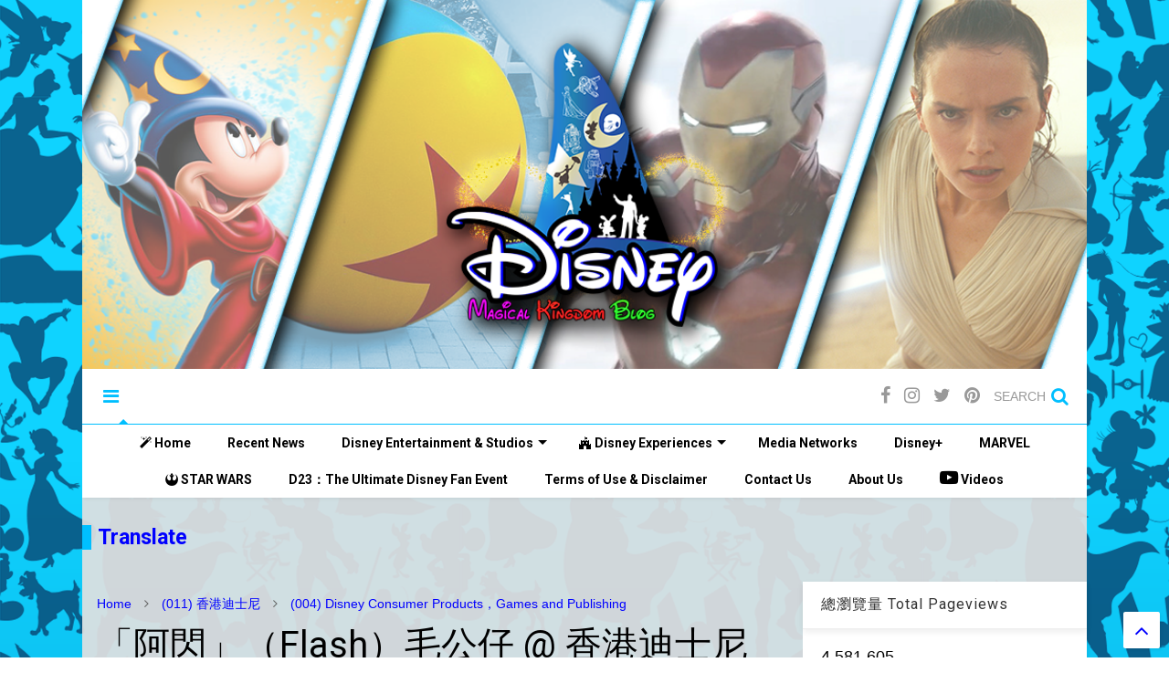

--- FILE ---
content_type: text/html; charset=UTF-8
request_url: https://www.disney-magical-kingdom-blog.com/b/stats?style=BLACK_TRANSPARENT&timeRange=ALL_TIME&token=APq4FmDGjVZdXJet9skvdMibGnGrQPgluSkl28AurLuH2HwnMBM5fjj7YjMBWqlND_W6Xre8mDDjh8M_W8JK-1ngx-c9G6X1UQ
body_size: 46
content:
{"total":4581605,"sparklineOptions":{"backgroundColor":{"fillOpacity":0.1,"fill":"#000000"},"series":[{"areaOpacity":0.3,"color":"#202020"}]},"sparklineData":[[0,37],[1,53],[2,60],[3,30],[4,33],[5,27],[6,35],[7,51],[8,25],[9,28],[10,31],[11,28],[12,30],[13,55],[14,52],[15,55],[16,42],[17,29],[18,32],[19,32],[20,40],[21,44],[22,27],[23,38],[24,48],[25,29],[26,33],[27,100],[28,26],[29,20]],"nextTickMs":76595}

--- FILE ---
content_type: text/css
request_url: https://www.disney-magic-kingdom-blog.com/tra-car/tr-bk.css
body_size: 161
content:
@charset "utf-8";.block_container {width: 1500px;height: 475px;margin: 0;padding: 0;box-sizing: border-box;background-size: 1500px 475px;background-position: center;max-width: 100%;}.block_container h1 {margin: 0 auto;padding-top: 20px;color: #FFFFFF;font-size: 2.4em;text-decoration: underline;text-align: center;}@media(max-width:570px){.block_container h1{font-size:2em;}}
.carousel {transform: translateY(-124px);height: 750px;perspective: 600px;overflow: visible;max-width: 100%;margin: 0 auto;}
.carousel h1 {font-size: 2m;color: #FFFFFF;text-decoration: underline;text-align: center;}.carousel .carousel-item h3 {margin: -5px 0 0;padding: 0;color: #fff;box-sizing: border-box;padding: 10px 5px;font-weight: bold;font-size: 1.3em;text-align: center;}

--- FILE ---
content_type: text/javascript; charset=UTF-8
request_url: https://www.disney-magical-kingdom-blog.com/feeds/posts/default/-/%28004%29%20Disney%20Consumer%20Products%EF%BC%8CGames%20and%20Publishing?max-results=5&start-index=363&alt=json-in-script&callback=jQuery112405290100963768931_1768765031517&_=1768765031518
body_size: 5573
content:
// API callback
jQuery112405290100963768931_1768765031517({"version":"1.0","encoding":"UTF-8","feed":{"xmlns":"http://www.w3.org/2005/Atom","xmlns$openSearch":"http://a9.com/-/spec/opensearchrss/1.0/","xmlns$blogger":"http://schemas.google.com/blogger/2008","xmlns$georss":"http://www.georss.org/georss","xmlns$gd":"http://schemas.google.com/g/2005","xmlns$thr":"http://purl.org/syndication/thread/1.0","id":{"$t":"tag:blogger.com,1999:blog-1551765394179883692"},"updated":{"$t":"2026-01-18T06:35:12.987+08:00"},"category":[{"term":"(011) 香港迪士尼"},{"term":"(002) The Walt Disney Studios"},{"term":"(008) 美國迪士尼"},{"term":"(004) Disney Consumer Products，Games and Publishing"},{"term":"(026) MARVEL"},{"term":"(014) 未來動向 及 擴建資訊"},{"term":"(012) 上海迪士尼"},{"term":"(016) 週年紀念 與 慶典 (香港迪士尼)"},{"term":"(010) 巴黎迪士尼"},{"term":"(031) Star Wars"},{"term":"(009) 東京迪士尼"},{"term":"(001) The Walt Disney Company"},{"term":"(027) MARVEL Studios"},{"term":"(040) Disney Magic Moments"},{"term":"(030) Lucasfilm"},{"term":"(034) Disney+"},{"term":"(015) 未來動向 及 擴建資訊"},{"term":"(003) Disney Channel \u0026 Media Networks"},{"term":"(007) Walt Disney Imagineering"},{"term":"(025) Pixar Animation Studios"},{"term":"(024) Walt Disney Animation Studios"},{"term":"(038) 商場推廣項目"},{"term":"(006) Disney D23"},{"term":"(014) 迪士尼遊輪 及 其它度假區項目"},{"term":"(018) 細說樂園系列"},{"term":"(021) 迪士尼餐飲特輯"},{"term":"(041) Disney100 | Disney 100 Years of Wonder"},{"term":"(036) 20th Century Studios | 21st Century Fox"},{"term":"(039) Mickey 90"},{"term":"(023) Walt Disney Studios Home Entertainment"},{"term":"(017) 舞台劇及其它娛樂表演"},{"term":"(042) Disney Experiences' Music Albums"},{"term":"(035) Disney Theatrical Group"},{"term":"(000) Disney Magical Kingdom Blog"},{"term":"(033) The Muppets"},{"term":"Featured Stories"},{"term":"(005) Walt Disney Archives"},{"term":"(019) Walk Around the Kingdom"},{"term":"(020) Welcome Posters (HK Disneyland)"},{"term":"(032) Indiana Jones"},{"term":"(022) 奇妙遊記 Magical Trip Report"},{"term":"(028) MARVEL Animation"},{"term":"(029) MARVEL Television"},{"term":"(013) 阿布扎比迪士尼"},{"term":"(037) National Geographic"}],"title":{"type":"text","$t":"Disney Magical Kingdom Blog"},"subtitle":{"type":"html","$t":"A dedicated blog endeavors to bring Disney magic to everyone.  The blog covers news and Easter eggs mainly from Hong Kong Disneyland.  The content includes parade, character \"meet and greet\", construction update, food and beverage, attraction walkthrough, special events and more.  All of the official photos and footages are copyright of Disney."},"link":[{"rel":"http://schemas.google.com/g/2005#feed","type":"application/atom+xml","href":"https:\/\/www.disney-magical-kingdom-blog.com\/feeds\/posts\/default"},{"rel":"self","type":"application/atom+xml","href":"https:\/\/www.blogger.com\/feeds\/1551765394179883692\/posts\/default\/-\/%28004%29+Disney+Consumer+Products%EF%BC%8CGames+and+Publishing?alt=json-in-script\u0026start-index=363\u0026max-results=5"},{"rel":"alternate","type":"text/html","href":"https:\/\/www.disney-magical-kingdom-blog.com\/search\/label\/%28004%29%20Disney%20Consumer%20Products%EF%BC%8CGames%20and%20Publishing"},{"rel":"hub","href":"http://pubsubhubbub.appspot.com/"},{"rel":"previous","type":"application/atom+xml","href":"https:\/\/www.blogger.com\/feeds\/1551765394179883692\/posts\/default\/-\/%28004%29+Disney+Consumer+Products%EF%BC%8CGames+and+Publishing\/-\/%28004%29+Disney+Consumer+Products%EF%BC%8CGames+and+Publishing?alt=json-in-script\u0026start-index=358\u0026max-results=5"},{"rel":"next","type":"application/atom+xml","href":"https:\/\/www.blogger.com\/feeds\/1551765394179883692\/posts\/default\/-\/%28004%29+Disney+Consumer+Products%EF%BC%8CGames+and+Publishing\/-\/%28004%29+Disney+Consumer+Products%EF%BC%8CGames+and+Publishing?alt=json-in-script\u0026start-index=368\u0026max-results=5"}],"author":[{"name":{"$t":"Disney Magical Kingdom Blog"},"uri":{"$t":"http:\/\/www.blogger.com\/profile\/07506667743318719143"},"email":{"$t":"noreply@blogger.com"},"gd$image":{"rel":"http://schemas.google.com/g/2005#thumbnail","width":"32","height":"32","src":"\/\/blogger.googleusercontent.com\/img\/b\/R29vZ2xl\/AVvXsEgMDFQbf_jAJxraW3T57Z1WeBjFHzAKtOZgktzCiMYeJewsr0Skhj9LZ5WnivEVUjYnEFw2kS1hEkxELGoo4s-TWeWMNl9CZ7-eZVyhMJ1iZtDWkID_TE75NR9jgGXK\/s113\/27332102_1794719503881979_8960412764370811489_n.png"}}],"generator":{"version":"7.00","uri":"http://www.blogger.com","$t":"Blogger"},"openSearch$totalResults":{"$t":"461"},"openSearch$startIndex":{"$t":"363"},"openSearch$itemsPerPage":{"$t":"5"},"entry":[{"id":{"$t":"tag:blogger.com,1999:blog-1551765394179883692.post-8982593165157361808"},"published":{"$t":"2016-04-19T16:30:00.002+08:00"},"updated":{"$t":"2024-02-17T23:10:52.114+08:00"},"category":[{"scheme":"http://www.blogger.com/atom/ns#","term":"(004) Disney Consumer Products，Games and Publishing"},{"scheme":"http://www.blogger.com/atom/ns#","term":"(026) MARVEL"}],"title":{"type":"text","$t":"Tsum Tsum “TSUESDAYS” (April 19, 2016)：Marvel's The Avengers “Tsum Tsum” Collection - Series 2"},"content":{"type":"html","$t":"\u003Cdiv class=\"separator\" style=\"clear: both; text-align: center;\"\u003E\n\u003Ca href=\"https:\/\/blogger.googleusercontent.com\/img\/b\/R29vZ2xl\/AVvXsEiEU-1jxdGTbWNL4DBYA8jocYBZrvhn8h0oKBP-YGpdVbI6fG6sLGcP7lVrHZor7Xsjie6bPznO-9o7Nq8LvBFE9q5bwbOa4i9oLKpCWAtqyTcNn57zN3ZfCRcujp1kHh0gh35yJDPVDg\/s1600\/Tsum+Tsum+%25E2%2580%259CTSUESDAYS%25E2%2580%259D+%2528April+19%252C+2016%2529%25EF%25BC%259AMarvel%2527s+The+Avengers+%25E2%2580%259CTsum+Tsum%25E2%2580%259D+Collection+-+Series+2+%25281%2529.jpg\" imageanchor=\"1\" style=\"margin-left: 1em; margin-right: 1em;\"\u003E\u003Cimg border=\"0\" height=\"302\" src=\"https:\/\/blogger.googleusercontent.com\/img\/b\/R29vZ2xl\/AVvXsEiEU-1jxdGTbWNL4DBYA8jocYBZrvhn8h0oKBP-YGpdVbI6fG6sLGcP7lVrHZor7Xsjie6bPznO-9o7Nq8LvBFE9q5bwbOa4i9oLKpCWAtqyTcNn57zN3ZfCRcujp1kHh0gh35yJDPVDg\/s400\/Tsum+Tsum+%25E2%2580%259CTSUESDAYS%25E2%2580%259D+%2528April+19%252C+2016%2529%25EF%25BC%259AMarvel%2527s+The+Avengers+%25E2%2580%259CTsum+Tsum%25E2%2580%259D+Collection+-+Series+2+%25281%2529.jpg\" width=\"400\" \/\u003E\u003C\/a\u003E\u003C\/div\u003E\n\u003Cdiv style=\"text-align: justify;\"\u003E\nDisney Store在今天的「Tsum Tsum “TSUESDAYS”」中公佈分別將於2016年5月3日推出MARVEL《復仇者聯盟‬》（“The Avengers”）系列2 的「Tsum Tsum」毛公仔。期望\u003Cu\u003E香港迪士尼樂園度假區\u003C\/u\u003E也會引入相關的產品。\u003C\/div\u003E\n\u003Cbr \/\u003E\n\u003Cdiv class=\"separator\" style=\"clear: both; text-align: center;\"\u003E\n\u003Ca href=\"https:\/\/blogger.googleusercontent.com\/img\/b\/R29vZ2xl\/AVvXsEguTGOX_3jj5ik1xZHOexQZye31Z04hVFCiZbKpcfccnYW13otnwZNNLBwFK9IdlZBQeI87gfncgxVzBXHxiVDjzWJbh43_5TRFM3RHUWFfmkmGYSmxDqTgnhnO0P9muP-W7S4fMcGrgQ\/s1600\/Tsum+Tsum+%25E2%2580%259CTSUESDAYS%25E2%2580%259D+%2528April+19%252C+2016%2529%25EF%25BC%259AMarvel%2527s+The+Avengers+%25E2%2580%259CTsum+Tsum%25E2%2580%259D+Collection+-+Series+2+%25282%2529.jpg\" imageanchor=\"1\" style=\"margin-left: 1em; margin-right: 1em;\"\u003E\u003Cimg border=\"0\" height=\"302\" src=\"https:\/\/blogger.googleusercontent.com\/img\/b\/R29vZ2xl\/AVvXsEguTGOX_3jj5ik1xZHOexQZye31Z04hVFCiZbKpcfccnYW13otnwZNNLBwFK9IdlZBQeI87gfncgxVzBXHxiVDjzWJbh43_5TRFM3RHUWFfmkmGYSmxDqTgnhnO0P9muP-W7S4fMcGrgQ\/s400\/Tsum+Tsum+%25E2%2580%259CTSUESDAYS%25E2%2580%259D+%2528April+19%252C+2016%2529%25EF%25BC%259AMarvel%2527s+The+Avengers+%25E2%2580%259CTsum+Tsum%25E2%2580%259D+Collection+-+Series+2+%25282%2529.jpg\" width=\"400\" \/\u003E\u003C\/a\u003E\u003C\/div\u003E\n\u003Cbr \/\u003E\n\u003Cbr \/\u003E\n\u003Cbr \/\u003E\n\u003Cdiv style=\"text-align: justify;\"\u003E\nDisney, Marvel, \u0026amp; Disney Store\u003C\/div\u003E\n"},"link":[{"rel":"edit","type":"application/atom+xml","href":"https:\/\/www.blogger.com\/feeds\/1551765394179883692\/posts\/default\/8982593165157361808"},{"rel":"self","type":"application/atom+xml","href":"https:\/\/www.blogger.com\/feeds\/1551765394179883692\/posts\/default\/8982593165157361808"},{"rel":"alternate","type":"text/html","href":"https:\/\/www.disney-magical-kingdom-blog.com\/2016\/04\/tsum-tsum-tsuesdays-april-19.html","title":"Tsum Tsum “TSUESDAYS” (April 19, 2016)：Marvel's The Avengers “Tsum Tsum” Collection - Series 2"}],"author":[{"name":{"$t":"Disney Magical Kingdom Blog"},"uri":{"$t":"http:\/\/www.blogger.com\/profile\/07506667743318719143"},"email":{"$t":"noreply@blogger.com"},"gd$image":{"rel":"http://schemas.google.com/g/2005#thumbnail","width":"32","height":"32","src":"\/\/blogger.googleusercontent.com\/img\/b\/R29vZ2xl\/AVvXsEgMDFQbf_jAJxraW3T57Z1WeBjFHzAKtOZgktzCiMYeJewsr0Skhj9LZ5WnivEVUjYnEFw2kS1hEkxELGoo4s-TWeWMNl9CZ7-eZVyhMJ1iZtDWkID_TE75NR9jgGXK\/s113\/27332102_1794719503881979_8960412764370811489_n.png"}}],"media$thumbnail":{"xmlns$media":"http://search.yahoo.com/mrss/","url":"https:\/\/blogger.googleusercontent.com\/img\/b\/R29vZ2xl\/AVvXsEiEU-1jxdGTbWNL4DBYA8jocYBZrvhn8h0oKBP-YGpdVbI6fG6sLGcP7lVrHZor7Xsjie6bPznO-9o7Nq8LvBFE9q5bwbOa4i9oLKpCWAtqyTcNn57zN3ZfCRcujp1kHh0gh35yJDPVDg\/s72-c\/Tsum+Tsum+%25E2%2580%259CTSUESDAYS%25E2%2580%259D+%2528April+19%252C+2016%2529%25EF%25BC%259AMarvel%2527s+The+Avengers+%25E2%2580%259CTsum+Tsum%25E2%2580%259D+Collection+-+Series+2+%25281%2529.jpg","height":"72","width":"72"}},{"id":{"$t":"tag:blogger.com,1999:blog-1551765394179883692.post-4962774177521485442"},"published":{"$t":"2016-04-17T23:00:00.004+08:00"},"updated":{"$t":"2024-05-15T23:55:08.222+08:00"},"category":[{"scheme":"http://www.blogger.com/atom/ns#","term":"(002) The Walt Disney Studios"},{"scheme":"http://www.blogger.com/atom/ns#","term":"(004) Disney Consumer Products，Games and Publishing"},{"scheme":"http://www.blogger.com/atom/ns#","term":"(030) Lucasfilm"},{"scheme":"http://www.blogger.com/atom/ns#","term":"(031) Star Wars"}],"title":{"type":"text","$t":"R2-D2™ ANA客機 登陸 悉尼機場！"},"content":{"type":"html","$t":"\u003Cdiv class=\"separator\" style=\"clear: both; text-align: center;\"\u003E\n\u003Ca href=\"https:\/\/blogger.googleusercontent.com\/img\/b\/R29vZ2xl\/AVvXsEgPA5yR-WGlep0fomz3pp7G4HNE7x2UAReyL6R_U4FjdDzQmLEGMSmQ-HzoevSXhBEdqhJA5Mfe5wLsaqNqDb-RH4Yz5G4Lpsl5BwY9DW9iWI5w0t29x82j5eWw0vD5XaTxLC_Oyg6_-w\/s1600\/R2-D2%25E2%2584%25A2+ANA%25E5%25AE%25A2%25E6%25A9%259F+%25E7%2599%25BB%25E9%2599%25B8+%25E6%2582%2589%25E5%25B0%25BC%25E6%25A9%259F%25E5%25A0%25B4%25EF%25BC%2581.jpg\" style=\"margin-left: 1em; margin-right: 1em;\"\u003E\u003Cimg border=\"0\" height=\"360\" src=\"https:\/\/blogger.googleusercontent.com\/img\/b\/R29vZ2xl\/AVvXsEgPA5yR-WGlep0fomz3pp7G4HNE7x2UAReyL6R_U4FjdDzQmLEGMSmQ-HzoevSXhBEdqhJA5Mfe5wLsaqNqDb-RH4Yz5G4Lpsl5BwY9DW9iWI5w0t29x82j5eWw0vD5XaTxLC_Oyg6_-w\/w640-h360\/R2-D2%25E2%2584%25A2+ANA%25E5%25AE%25A2%25E6%25A9%259F+%25E7%2599%25BB%25E9%2599%25B8+%25E6%2582%2589%25E5%25B0%25BC%25E6%25A9%259F%25E5%25A0%25B4%25EF%25BC%2581.jpg\" width=\"640\" \/\u003E\u003C\/a\u003E\u003C\/div\u003E\n\u003Cdiv style=\"text-align: justify;\"\u003E\n各位「星戰迷」注意！繼 \u003Ca href=\"http:\/\/disney-magical-kingdom-blog.blogspot.hk\/2016\/04\/bb-8-ana.html\" target=\"_blank\"\u003E\u003Cb\u003EBB-8™\u0026nbsp; ANA客機\u003C\/b\u003E\u003C\/a\u003E 於早前空降\u003Cu\u003E香港國際機場\u003C\/u\u003E後，R2-D2™\u0026nbsp; ANA客機亦在今天來到\u003Cu\u003E悉尼\u003C\/u\u003E機場，本網特此作一記錄。\u003C\/div\u003E\n\u003Cdiv style=\"text-align: justify;\"\u003E\n\u003Cbr \/\u003E\u003C\/div\u003E\n\u003Cdiv style=\"text-align: justify;\"\u003E\n\u003Cbr \/\u003E\u003C\/div\u003E\n\u003Cdiv style=\"text-align: justify;\"\u003E\n\u003Cbr \/\u003E\u003C\/div\u003E\n\u003Cdiv style=\"text-align: justify;\"\u003E\nDisney, \u0026amp; Lucasfilm\u003C\/div\u003E\n"},"link":[{"rel":"edit","type":"application/atom+xml","href":"https:\/\/www.blogger.com\/feeds\/1551765394179883692\/posts\/default\/4962774177521485442"},{"rel":"self","type":"application/atom+xml","href":"https:\/\/www.blogger.com\/feeds\/1551765394179883692\/posts\/default\/4962774177521485442"},{"rel":"alternate","type":"text/html","href":"https:\/\/www.disney-magical-kingdom-blog.com\/2016\/04\/r2-d2-ana.html","title":"R2-D2™ ANA客機 登陸 悉尼機場！"}],"author":[{"name":{"$t":"Disney Magical Kingdom Blog"},"uri":{"$t":"http:\/\/www.blogger.com\/profile\/07506667743318719143"},"email":{"$t":"noreply@blogger.com"},"gd$image":{"rel":"http://schemas.google.com/g/2005#thumbnail","width":"32","height":"32","src":"\/\/blogger.googleusercontent.com\/img\/b\/R29vZ2xl\/AVvXsEgMDFQbf_jAJxraW3T57Z1WeBjFHzAKtOZgktzCiMYeJewsr0Skhj9LZ5WnivEVUjYnEFw2kS1hEkxELGoo4s-TWeWMNl9CZ7-eZVyhMJ1iZtDWkID_TE75NR9jgGXK\/s113\/27332102_1794719503881979_8960412764370811489_n.png"}}],"media$thumbnail":{"xmlns$media":"http://search.yahoo.com/mrss/","url":"https:\/\/blogger.googleusercontent.com\/img\/b\/R29vZ2xl\/AVvXsEgPA5yR-WGlep0fomz3pp7G4HNE7x2UAReyL6R_U4FjdDzQmLEGMSmQ-HzoevSXhBEdqhJA5Mfe5wLsaqNqDb-RH4Yz5G4Lpsl5BwY9DW9iWI5w0t29x82j5eWw0vD5XaTxLC_Oyg6_-w\/s72-w640-h360-c\/R2-D2%25E2%2584%25A2+ANA%25E5%25AE%25A2%25E6%25A9%259F+%25E7%2599%25BB%25E9%2599%25B8+%25E6%2582%2589%25E5%25B0%25BC%25E6%25A9%259F%25E5%25A0%25B4%25EF%25BC%2581.jpg","height":"72","width":"72"}},{"id":{"$t":"tag:blogger.com,1999:blog-1551765394179883692.post-3928863467431734245"},"published":{"$t":"2016-04-15T15:00:00.002+08:00"},"updated":{"$t":"2022-04-18T16:15:42.301+08:00"},"category":[{"scheme":"http://www.blogger.com/atom/ns#","term":"(004) Disney Consumer Products，Games and Publishing"}],"title":{"type":"text","$t":"街機版 Disney「Tsum Tsum」已經於今日正式登陸 香港！"},"content":{"type":"html","$t":"\u003Cdiv class=\"separator\" style=\"clear: both; text-align: center;\"\u003E\n\u003Ca href=\"https:\/\/blogger.googleusercontent.com\/img\/b\/R29vZ2xl\/AVvXsEhKd_zcrtVUegc5Vxbvc9NqQBOPsjP9iCE1hxVgAb6uJYBCDm9TriBvMS1EvthOj0phRfKRfoAXBj0Yx8IiEcPUbsyZLRSAE4rQs8aXGBfQ2Pryp8BW3RNb_vvkDq1n54z_Se2kxJrfYQ\/s1600\/%25E8%25A1%2597%25E6%25A9%259F%25E7%2589%2588+Disney%25E3%2580%258CTsum+Tsum%25E3%2580%258D%25E5%25B7%25B2%25E7%25B6%2593%25E6%2596%25BC%25E4%25BB%258A%25E6%2597%25A5%25E6%25AD%25A3%25E5%25BC%258F%25E7%2599%25BB%25E9%2599%25B8+%25E9%25A6%2599%25E6%25B8%25AF%25EF%25BC%2581+%25281%2529.jpg\" imageanchor=\"1\" style=\"margin-left: 1em; margin-right: 1em;\"\u003E\u003Cimg border=\"0\" height=\"274\" src=\"https:\/\/blogger.googleusercontent.com\/img\/b\/R29vZ2xl\/AVvXsEhKd_zcrtVUegc5Vxbvc9NqQBOPsjP9iCE1hxVgAb6uJYBCDm9TriBvMS1EvthOj0phRfKRfoAXBj0Yx8IiEcPUbsyZLRSAE4rQs8aXGBfQ2Pryp8BW3RNb_vvkDq1n54z_Se2kxJrfYQ\/s640\/%25E8%25A1%2597%25E6%25A9%259F%25E7%2589%2588+Disney%25E3%2580%258CTsum+Tsum%25E3%2580%258D%25E5%25B7%25B2%25E7%25B6%2593%25E6%2596%25BC%25E4%25BB%258A%25E6%2597%25A5%25E6%25AD%25A3%25E5%25BC%258F%25E7%2599%25BB%25E9%2599%25B8+%25E9%25A6%2599%25E6%25B8%25AF%25EF%25BC%2581+%25281%2529.jpg\" width=\"640\" \/\u003E\u003C\/a\u003E\u003C\/div\u003E\n\u003Cdiv style=\"text-align: justify;\"\u003E\n知名遊戲商 \u003Cb\u003EKonami Asia\u003C\/b\u003E \u003Ca href=\"https:\/\/www.facebook.com\/konami.asia.game\/posts\/858258177618360\" target=\"_blank\"\u003E\u003Cb\u003E公佈\u003C\/b\u003E\u003C\/a\u003E 街機版Disney「Tsum Tsum」已於今天（2016年4日15日）正式登陸\u003Cu\u003E香港\u003C\/u\u003E啊！各位萬勿錯過！\u003C\/div\u003E\n\u003Cb\u003E\u003Cbr \/\u003E\u003C\/b\u003E\n\u003Cb\u003E參與商舖及資料：\u003C\/b\u003E\u003Cbr \/\u003E\n\u003Cdiv class=\"separator\" style=\"clear: both; text-align: center;\"\u003E\n\u003Ca href=\"https:\/\/blogger.googleusercontent.com\/img\/b\/R29vZ2xl\/AVvXsEhENQ656gcZBXebTpZraEbigX1B7Nqizi7Juo5vv9IZ5sVbUB-FKsZ6B-KAf4DdSrFT1J8chdzxOePOPSZ_JSHOXpw1WoNeWEGztcU6DojjEgUMoSqsjActWKKv_5vbWurXk_Lz2C-dOg\/s1600\/%25E8%25A1%2597%25E6%25A9%259F%25E7%2589%2588+Disney%25E3%2580%258CTsum+Tsum%25E3%2580%258D%25E5%25B7%25B2%25E7%25B6%2593%25E6%2596%25BC%25E4%25BB%258A%25E6%2597%25A5%25E6%25AD%25A3%25E5%25BC%258F%25E7%2599%25BB%25E9%2599%25B8+%25E9%25A6%2599%25E6%25B8%25AF%25EF%25BC%2581+%25282%2529.jpg\" imageanchor=\"1\" style=\"margin-left: 1em; margin-right: 1em;\"\u003E\u003Cimg border=\"0\" height=\"172\" src=\"https:\/\/blogger.googleusercontent.com\/img\/b\/R29vZ2xl\/AVvXsEhENQ656gcZBXebTpZraEbigX1B7Nqizi7Juo5vv9IZ5sVbUB-FKsZ6B-KAf4DdSrFT1J8chdzxOePOPSZ_JSHOXpw1WoNeWEGztcU6DojjEgUMoSqsjActWKKv_5vbWurXk_Lz2C-dOg\/s640\/%25E8%25A1%2597%25E6%25A9%259F%25E7%2589%2588+Disney%25E3%2580%258CTsum+Tsum%25E3%2580%258D%25E5%25B7%25B2%25E7%25B6%2593%25E6%2596%25BC%25E4%25BB%258A%25E6%2597%25A5%25E6%25AD%25A3%25E5%25BC%258F%25E7%2599%25BB%25E9%2599%25B8+%25E9%25A6%2599%25E6%25B8%25AF%25EF%25BC%2581+%25282%2529.jpg\" width=\"640\" \/\u003E\u003C\/a\u003E\u003C\/div\u003E\n\u003Cbr \/\u003E\n\u003Cbr \/\u003E\n\u003Cb\u003E官方網站：\u003Ca href=\"http:\/\/goo.gl\/4Zumke\"\u003Ehttp:\/\/goo.gl\/4Zumke\u003C\/a\u003E\u003C\/b\u003E\u003Cbr \/\u003E\n\u003Cbr \/\u003E\n\u003Cbr \/\u003E\n\u003Cdiv style=\"text-align: justify;\"\u003E\n以下是其中一間\u003Cu\u003E香港\u003C\/u\u003E門市的現況：\u003C\/div\u003E\n\u003Cdiv class=\"separator\" style=\"clear: both; text-align: center;\"\u003E\n\u003Cimg border=\"0\" height=\"400\" src=\"https:\/\/blogger.googleusercontent.com\/img\/b\/R29vZ2xl\/AVvXsEimuNz_Uv3PdqkCWTOYHeNL5TqTclczWIduxmOwbeyXnX24UB9XkYjtOURf50X9WEGrr4zZVxCaAm7dJeEn4WpGTxJPzDykjJpOWWCCcuPt0QELmPs68WQF6Q93cimulHV0p2G2uqqIcQ\/s400\/%25E8%25A1%2597%25E6%25A9%259F%25E7%2589%2588+Disney%25E3%2580%258CTsum+Tsum%25E3%2580%258D%25E5%25B7%25B2%25E7%25B6%2593%25E6%2596%25BC%25E4%25BB%258A%25E6%2597%25A5%25E6%25AD%25A3%25E5%25BC%258F%25E7%2599%25BB%25E9%2599%25B8+%25E9%25A6%2599%25E6%25B8%25AF%25EF%25BC%2581+%25283%2529.jpg\" width=\"400\" \/\u003E\u003C\/div\u003E\n\u003Cbr \/\u003E\n\u003Cbr \/\u003E\n\u003Cbr \/\u003E\n\u003Cdiv style=\"text-align: justify;\"\u003E\nDisney, Disney Interactive, \u0026amp; Konami Asia\u003C\/div\u003E\n"},"link":[{"rel":"edit","type":"application/atom+xml","href":"https:\/\/www.blogger.com\/feeds\/1551765394179883692\/posts\/default\/3928863467431734245"},{"rel":"self","type":"application/atom+xml","href":"https:\/\/www.blogger.com\/feeds\/1551765394179883692\/posts\/default\/3928863467431734245"},{"rel":"alternate","type":"text/html","href":"https:\/\/www.disney-magical-kingdom-blog.com\/2016\/04\/disneytsum-tsum.html","title":"街機版 Disney「Tsum Tsum」已經於今日正式登陸 香港！"}],"author":[{"name":{"$t":"Disney Magical Kingdom Blog"},"uri":{"$t":"http:\/\/www.blogger.com\/profile\/07506667743318719143"},"email":{"$t":"noreply@blogger.com"},"gd$image":{"rel":"http://schemas.google.com/g/2005#thumbnail","width":"32","height":"32","src":"\/\/blogger.googleusercontent.com\/img\/b\/R29vZ2xl\/AVvXsEgMDFQbf_jAJxraW3T57Z1WeBjFHzAKtOZgktzCiMYeJewsr0Skhj9LZ5WnivEVUjYnEFw2kS1hEkxELGoo4s-TWeWMNl9CZ7-eZVyhMJ1iZtDWkID_TE75NR9jgGXK\/s113\/27332102_1794719503881979_8960412764370811489_n.png"}}],"media$thumbnail":{"xmlns$media":"http://search.yahoo.com/mrss/","url":"https:\/\/blogger.googleusercontent.com\/img\/b\/R29vZ2xl\/AVvXsEhKd_zcrtVUegc5Vxbvc9NqQBOPsjP9iCE1hxVgAb6uJYBCDm9TriBvMS1EvthOj0phRfKRfoAXBj0Yx8IiEcPUbsyZLRSAE4rQs8aXGBfQ2Pryp8BW3RNb_vvkDq1n54z_Se2kxJrfYQ\/s72-c\/%25E8%25A1%2597%25E6%25A9%259F%25E7%2589%2588+Disney%25E3%2580%258CTsum+Tsum%25E3%2580%258D%25E5%25B7%25B2%25E7%25B6%2593%25E6%2596%25BC%25E4%25BB%258A%25E6%2597%25A5%25E6%25AD%25A3%25E5%25BC%258F%25E7%2599%25BB%25E9%2599%25B8+%25E9%25A6%2599%25E6%25B8%25AF%25EF%25BC%2581+%25281%2529.jpg","height":"72","width":"72"}},{"id":{"$t":"tag:blogger.com,1999:blog-1551765394179883692.post-3212506186065616121"},"published":{"$t":"2016-04-15T06:00:00.005+08:00"},"updated":{"$t":"2024-05-15T22:51:15.571+08:00"},"category":[{"scheme":"http://www.blogger.com/atom/ns#","term":"(004) Disney Consumer Products，Games and Publishing"},{"scheme":"http://www.blogger.com/atom/ns#","term":"(031) Star Wars"}],"title":{"type":"text","$t":"LEGO Minifigures：《Rogue One: A Star Wars Story》"},"content":{"type":"html","$t":"\u003Cdiv class=\"separator\" style=\"clear: both; text-align: center;\"\u003E\n\u003Ca href=\"https:\/\/blogger.googleusercontent.com\/img\/b\/R29vZ2xl\/AVvXsEi3TbUxXNyFgzSH1bvKdEDHXB-T2-fNcgTii6b8FT42t-5Kd14_PWWz04dSeWogt9D9u66jcHXdUJ0IS_UFFROrP6bUInfGLc6548cTkOvYKX4V-C8gx5s1DozcaH1Fil9hBNMFvmg-Qg\/s1600\/LEGO+Minifigures%25EF%25BC%259A%25E3%2580%258ARogue+One+A+Star+Wars+Story%25E3%2580%258B.jpg\" style=\"margin-left: 1em; margin-right: 1em;\"\u003E\u003Cimg border=\"0\" height=\"357\" src=\"https:\/\/blogger.googleusercontent.com\/img\/b\/R29vZ2xl\/AVvXsEi3TbUxXNyFgzSH1bvKdEDHXB-T2-fNcgTii6b8FT42t-5Kd14_PWWz04dSeWogt9D9u66jcHXdUJ0IS_UFFROrP6bUInfGLc6548cTkOvYKX4V-C8gx5s1DozcaH1Fil9hBNMFvmg-Qg\/w640-h357\/LEGO+Minifigures%25EF%25BC%259A%25E3%2580%258ARogue+One+A+Star+Wars+Story%25E3%2580%258B.jpg\" width=\"640\" \/\u003E\u003C\/a\u003E\u003C\/div\u003E\n\u003Cdiv style=\"text-align: justify;\"\u003E\n繼於三月底公佈了\u003Ca href=\"http:\/\/disney-magical-kingdom-blog.blogspot.hk\/2016\/03\/lego-disney-minifigures-20165.html\" target=\"_blank\"\u003E\u003Cb\u003E首套 LEGO Disney Minifigures\u003C\/b\u003E\u003C\/a\u003E後，LEGO 於今天正式公佈將會推出《俠盜一號：星球大戰外傳》（“Rogue One: A Star Wars Story”）的 LEGO Minifigures，詳情有待公佈。\u003C\/div\u003E\n\u003Cbr \/\u003E\n\u003Cbr \/\u003E\n\u003Cbr \/\u003E\nDisney, Lucasfilm, \u0026amp; LEGO"},"link":[{"rel":"edit","type":"application/atom+xml","href":"https:\/\/www.blogger.com\/feeds\/1551765394179883692\/posts\/default\/3212506186065616121"},{"rel":"self","type":"application/atom+xml","href":"https:\/\/www.blogger.com\/feeds\/1551765394179883692\/posts\/default\/3212506186065616121"},{"rel":"alternate","type":"text/html","href":"https:\/\/www.disney-magical-kingdom-blog.com\/2016\/04\/lego-minifiguresrogue-one-star-wars.html","title":"LEGO Minifigures：《Rogue One: A Star Wars Story》"}],"author":[{"name":{"$t":"Disney Magical Kingdom Blog"},"uri":{"$t":"http:\/\/www.blogger.com\/profile\/07506667743318719143"},"email":{"$t":"noreply@blogger.com"},"gd$image":{"rel":"http://schemas.google.com/g/2005#thumbnail","width":"32","height":"32","src":"\/\/blogger.googleusercontent.com\/img\/b\/R29vZ2xl\/AVvXsEgMDFQbf_jAJxraW3T57Z1WeBjFHzAKtOZgktzCiMYeJewsr0Skhj9LZ5WnivEVUjYnEFw2kS1hEkxELGoo4s-TWeWMNl9CZ7-eZVyhMJ1iZtDWkID_TE75NR9jgGXK\/s113\/27332102_1794719503881979_8960412764370811489_n.png"}}],"media$thumbnail":{"xmlns$media":"http://search.yahoo.com/mrss/","url":"https:\/\/blogger.googleusercontent.com\/img\/b\/R29vZ2xl\/AVvXsEi3TbUxXNyFgzSH1bvKdEDHXB-T2-fNcgTii6b8FT42t-5Kd14_PWWz04dSeWogt9D9u66jcHXdUJ0IS_UFFROrP6bUInfGLc6548cTkOvYKX4V-C8gx5s1DozcaH1Fil9hBNMFvmg-Qg\/s72-w640-h357-c\/LEGO+Minifigures%25EF%25BC%259A%25E3%2580%258ARogue+One+A+Star+Wars+Story%25E3%2580%258B.jpg","height":"72","width":"72"}},{"id":{"$t":"tag:blogger.com,1999:blog-1551765394179883692.post-3703234534349178944"},"published":{"$t":"2016-04-09T23:55:00.002+08:00"},"updated":{"$t":"2022-04-18T16:15:36.641+08:00"},"category":[{"scheme":"http://www.blogger.com/atom/ns#","term":"(004) Disney Consumer Products，Games and Publishing"}],"title":{"type":"text","$t":"《The Jungle Book: Mowgli's Run》手機遊戲"},"content":{"type":"html","$t":"\u003Cdiv class=\"separator\" style=\"clear: both; text-align: center;\"\u003E\n\u003Ca href=\"https:\/\/blogger.googleusercontent.com\/img\/b\/R29vZ2xl\/AVvXsEjHFIVA6axRLhNlqtjOSTYtZWCWruDcDjGIae4JuRu4uu-y4jAzgHE9bHRTUP-rg3Ht-iedOzLyw12gtmViNu71xEUX7cx55wcfDSW77L5gNzFPzGKLRrvL3k6RhL4wS3wyLQ49sQb4iA\/s1600\/%25E3%2580%258AThe+Jungle+Book+Mowgli%2527s+Run%25E3%2580%258B%25E6%2589%258B%25E6%25A9%259F%25E9%2581%258A%25E6%2588%25B2.jpg\" imageanchor=\"1\" style=\"margin-left: 1em; margin-right: 1em;\"\u003E\u003Cimg border=\"0\" height=\"400\" src=\"https:\/\/blogger.googleusercontent.com\/img\/b\/R29vZ2xl\/AVvXsEjHFIVA6axRLhNlqtjOSTYtZWCWruDcDjGIae4JuRu4uu-y4jAzgHE9bHRTUP-rg3Ht-iedOzLyw12gtmViNu71xEUX7cx55wcfDSW77L5gNzFPzGKLRrvL3k6RhL4wS3wyLQ49sQb4iA\/s400\/%25E3%2580%258AThe+Jungle+Book+Mowgli%2527s+Run%25E3%2580%258B%25E6%2589%258B%25E6%25A9%259F%25E9%2581%258A%25E6%2588%25B2.jpg\" width=\"367\" \/\u003E\u003C\/a\u003E\u003C\/div\u003E\n\u003Cbr \/\u003E\n\u003Cdiv style=\"text-align: justify;\"\u003E\n為配合 迪士尼《魔幻森林》（台譯：《與森林共舞》；中譯：《奇幻森林》）即將上映，迪士尼 推出全新手機遊戲《The Jungle Book: Mowgli's Run》，玩法和操作與同類型的遊戲差不多，大家可以幫助\u003Cu\u003E毛忌\u003C\/u\u003E（台譯：\u003Cu\u003E毛克利\u003C\/u\u003E）逃離險境！\u003Cbr \/\u003E\u003Cbr \/\u003E“The Jungle Book: Mowgli's Run” is now available on iTunes and Google Play. Download it NOW!\u003C\/div\u003E\n\u003Cdiv style=\"text-align: justify;\"\u003E\n\u003Cbr \/\u003E\u0026nbsp;\u003C\/div\u003E\n\u003Cdiv style=\"text-align: justify;\"\u003E\n\u003Cb\u003EiTunes：\u003C\/b\u003E\u003Ca href=\"http:\/\/apple.co\/1S9gEer\"\u003Ehttp:\/\/apple.co\/1S9gEer\u003C\/a\u003E\u003Cbr \/\u003E\u003Cbr \/\u003E\u003Cb\u003EGoogle Play：\u003C\/b\u003E\u003Ca href=\"http:\/\/bit.ly\/1S9gXWJ\"\u003Ehttp:\/\/bit.ly\/1S9gXWJ\u003C\/a\u003E\u003C\/div\u003E\n\u003Cdiv style=\"text-align: justify;\"\u003E\n\u003Cbr \/\u003E\u003C\/div\u003E\n\u003Cdiv style=\"text-align: justify;\"\u003E\n\u003Cbr \/\u003E\u003C\/div\u003E\n\u003Cdiv style=\"text-align: justify;\"\u003E\n\u003Cbr \/\u003E\u003C\/div\u003E\n\u003Cdiv style=\"text-align: justify;\"\u003E\nDisney\u003C\/div\u003E\n"},"link":[{"rel":"edit","type":"application/atom+xml","href":"https:\/\/www.blogger.com\/feeds\/1551765394179883692\/posts\/default\/3703234534349178944"},{"rel":"self","type":"application/atom+xml","href":"https:\/\/www.blogger.com\/feeds\/1551765394179883692\/posts\/default\/3703234534349178944"},{"rel":"alternate","type":"text/html","href":"https:\/\/www.disney-magical-kingdom-blog.com\/2016\/04\/the-jungle-book-mowglis-run.html","title":"《The Jungle Book: Mowgli's Run》手機遊戲"}],"author":[{"name":{"$t":"Disney Magical Kingdom Blog"},"uri":{"$t":"http:\/\/www.blogger.com\/profile\/07506667743318719143"},"email":{"$t":"noreply@blogger.com"},"gd$image":{"rel":"http://schemas.google.com/g/2005#thumbnail","width":"32","height":"32","src":"\/\/blogger.googleusercontent.com\/img\/b\/R29vZ2xl\/AVvXsEgMDFQbf_jAJxraW3T57Z1WeBjFHzAKtOZgktzCiMYeJewsr0Skhj9LZ5WnivEVUjYnEFw2kS1hEkxELGoo4s-TWeWMNl9CZ7-eZVyhMJ1iZtDWkID_TE75NR9jgGXK\/s113\/27332102_1794719503881979_8960412764370811489_n.png"}}],"media$thumbnail":{"xmlns$media":"http://search.yahoo.com/mrss/","url":"https:\/\/blogger.googleusercontent.com\/img\/b\/R29vZ2xl\/AVvXsEjHFIVA6axRLhNlqtjOSTYtZWCWruDcDjGIae4JuRu4uu-y4jAzgHE9bHRTUP-rg3Ht-iedOzLyw12gtmViNu71xEUX7cx55wcfDSW77L5gNzFPzGKLRrvL3k6RhL4wS3wyLQ49sQb4iA\/s72-c\/%25E3%2580%258AThe+Jungle+Book+Mowgli%2527s+Run%25E3%2580%258B%25E6%2589%258B%25E6%25A9%259F%25E9%2581%258A%25E6%2588%25B2.jpg","height":"72","width":"72"}}]}});